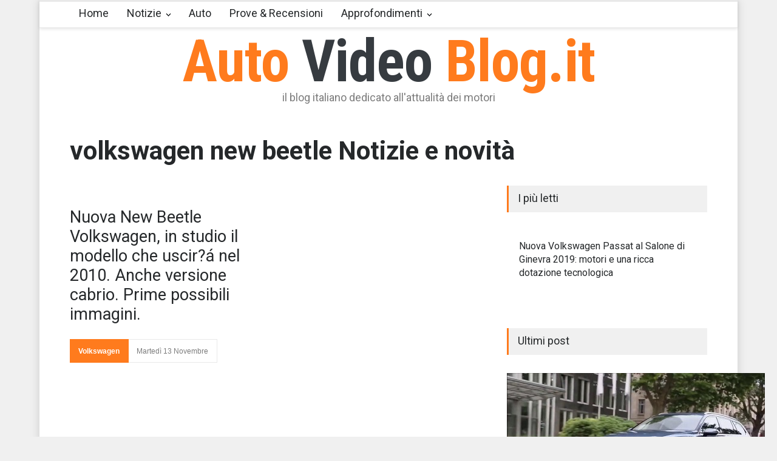

--- FILE ---
content_type: text/html
request_url: https://autovideoblog.it/tag/volkswagen-new-beetle/
body_size: 19356
content:


<!DOCTYPE html>
<html>
	<head>
<title>volkswagen new beetle Notizie e novità</title>
		<meta name="description" content="" />
		<meta charset="windows-1252" />

		<meta name="viewport" content="width=device-width, initial-scale=1, maximum-scale=1.2" />
		<meta name="format-detection" content="telephone=no" />
<link rel="stylesheet" type="text/css" href="https://www.vlogsfera.it/style/style_uniti_min.css">
		<link rel="stylesheet" type="text/css" href="/style/colori.css">
		
		<link rel="dns-prefetch" href="https://www.autovideoblog.it/">
		<link rel="dns-prefetch" href="//fonts.googleapis.com">

		<script>
  (function(i,s,o,g,r,a,m){i['GoogleAnalyticsObject']=r;i[r]=i[r]||function(){
  (i[r].q=i[r].q||[]).push(arguments)},i[r].l=1*new Date();a=s.createElement(o),
  m=s.getElementsByTagName(o)[0];a.async=1;a.src=g;m.parentNode.insertBefore(a,m)
  })(window,document,'script','//www.google-analytics.com/analytics.js','ga');

  ga('create', 'UA-40070538-1', 'auto');
  ga('send', 'pageview');

</script>
	</head>
	
	<body >
		<div class="site_container boxed">
			
			<div class="header_top_bar_container clearfix">
			<div class="header_top_bar">
				<div class="header_top_bar">
					<form class="search" method="get" action="/ricerca.asp">
						<input type="text" name="s" placeholder="Cerca..." value="Cerca..." class="search_input hint">
						<input type="submit" class="search_submit" name="cercaSubmit" value="1">
						<input type="hidden" name="pagina" value="1">
					</form>
					<ul class="social_icons clearfix">
						<li>
							<a target="_blank" href="https://www.facebook.com/pages/AutoVideoBlog/117583248254217?v=wall" class="social_icon facebook" title="facebook">&nbsp;</a>
						</li>
						<li>
							<a target="_blank" href="https://twitter.com/autovideoblog" class="social_icon twitter" title="twitter">&nbsp;</a>
						</li>
						<li>
							<a title="" href="https://www.autovideoblog.it/feed-rss/rss.xml" class="social_icon rss">&nbsp;</a>
						</li>
					</ul>
					
				</div>
			</div>
			
			<div class="header_container">
				<div class="header clearfix">
					<div class="logo">
						<h1><a href="https://www.autovideoblog.it" title="Auto Video Blog">Auto <span style="color:#363B40">Video</span> Blog.it</a></h1>
						<h4>il blog italiano dedicato all'attualità dei motori</h4>
					</div>
				</div>
			</div>
			<div class="menu_container clearfix sticky move">
				<nav>
				<ul class="sf-menu">
					<li class="menu">
						<a href="https://www.autovideoblog.it" title="Home">Home</a>
					</li>
					<li class="submenu"><a href="/notizie/" title="Notizie">Notizie</a>
<ul>
<li><a href="/notizie/aziendali/" title="">Aziendali</a></li>
<li><a href="/notizie/ecologiche/" title="">Ecologiche</a></li>
<li><a href="/notizie/eventi/" title="">Eventi</a></li>
<li><a href="/notizie/mercato/" title="">Mercato</a></li>
<li><a href="/notizie/novita/" title="">Novità</a></li>
<li><a href="/notizie/sport/" title="">Sport</a></li>
<li><a href="/notizie/tecnologia/" title="">Tecnologia</a></li>
</ul>
</li>
<li class="menu"><a href="/auto/" title="Auto">Auto</a>
</li>
<li class="menu"><a href="/prova-su-strada-recensione/" title="Prove & Recensioni">Prove & Recensioni</a>
</li>
<li class="submenu"><a href="/approfondimenti/" title="Approfondimenti">Approfondimenti</a>
<ul>
<li><a href="/approfondimenti/approfondimenti/" title="">Approfondimenti</a></li>
<li><a href="/approfondimenti/norme-assicurazioni/" title="">Norme e assicurazioni</a></li>
</ul>
</li>

				</ul>
				</nav>
				
			</div>		
<center>
<script> 
var code = '';
var now = new Date();
var nIndex = now.getTime();
if (!document.ads_param) var ads_param = '';
document.write('<s' + 'cript src="https://sicuro.break-even.it/area.asp?id_a=456&param='+ads_param+'&timestamp=' + nIndex + '">');
document.write('</' + 's' + 'cript>');
document.write(code);
</script>
</center>			
</div><div class="page">


<div class="page_header clearfix page_margin_top">

					<div class="page_header_left">
      			<h1 class="page_title">volkswagen new beetle Notizie e novità</h1>
      		</div>
      		
      	</div>


				<div class="page_layout clearfix">

					<div class="row clearfix margin_top_20">
						<div class="column column_2_3">
						
						
					
								
									<ul class="blog column column_1_2">
											
									<li class="post">
										<a href="/notizie/volkswagen/volkswagen-new-beetle-ipotesi-e-anticipazioni_art1492.html" title="Nuova New Beetle Volkswagen, in studio il modello che uscir?á nel 2010. Anche versione cabrio. Prime possibili immagini.">
											<img src='https://www.autovideoblog.it/img/video/1492/anticipazionibeetleeipotesinewvolkswagen.jpg' alt='img'>
										</a>
										<div class="post_content">
											<h2 class="with_number">
												<a href="/notizie/volkswagen/volkswagen-new-beetle-ipotesi-e-anticipazioni_art1492.html" title="Nuova New Beetle Volkswagen, in studio il modello che uscir?á nel 2010. Anche versione cabrio. Prime possibili immagini.">Nuova New Beetle Volkswagen, in studio il modello che uscir?á nel 2010. Anche versione cabrio. Prime possibili immagini.</a>
												
											</h2>
											<ul class="post_details">
												<li class="category"><a href="/notizie/volkswagen/" title="Volkswagen">Volkswagen</a></li>
												<li class="date">Martedì 13 Novembre
												</li>
											</ul>
											L&rsquo;attesa per la prossima Volkswagen New Beetle dovrà durare fino al 2010. Benché non sia una vettura che abbia saputo eguagliare anche</p>
										</div>
									</li>
									
									<li class="post">
										<a href="/notizie/volkswagen/volkswagen-new-beetle-cabriolet-in-versione-limitata-per-europa-e-usa_art296.html" title="Un nuovo maggiolino Volkswagen arriva in Italia: New Beetle Cabrio in edizione limitata">
											<img src='https://www.autovideoblog.it/img/video/296/beetlecabrioleteeuropainlimitatanewperusaversionevolkswagen.jpg' alt='img'>
										</a>
										<div class="post_content">
											<h2 class="with_number">
												<a href="/notizie/volkswagen/volkswagen-new-beetle-cabriolet-in-versione-limitata-per-europa-e-usa_art296.html" title="Un nuovo maggiolino Volkswagen arriva in Italia: New Beetle Cabrio in edizione limitata">Un nuovo maggiolino Volkswagen arriva in Italia: New Beetle Cabrio in edizione limitata</a>
												<a class="comments_number" href="/notizie/volkswagen/volkswagen-new-beetle-cabriolet-in-versione-limitata-per-europa-e-usa_art296.html#comments_list">2<span class="arrow_comments"></span></a>
											</h2>
											<ul class="post_details">
												<li class="category"><a href="/notizie/volkswagen/" title="Volkswagen">Volkswagen</a></li>
												<li class="date">Martedì 13 Novembre
												</li>
											</ul>
											Il Maggiolino Volkswagen è una delle auto più saldamente conficcate nella memoria collettiva quando si pensa a un&rsquo;auto di venti o tren</p>
										</div>
									</li>
									
							<ul class="pagination clearfix page_margin_top_section">
							
								<li class="selected">
									<a href="/tag/volkswagen-new-beetle/" title="Pagina 1">1</a>
								</li>
								  
							</ul>
						</div>

<div class="column column_1_3">
		 					<div style="text-align:center;">
							
<script> 
var code = '';
var now = new Date();
var nIndex = now.getTime();
var code_backup ="";
if (!document.ads_param) var ads_param = '';
document.write('<s' + 'cript src="https://sicuro.break-even.it/area.asp?id_a=109&param='+ads_param+'&timestamp=' + nIndex + '">');
document.write('</' + 's' + 'cript>');
document.write(code);
</script>


							</div><br />
								<h4 class="box_header ">I più letti</h4>
										<div class="vertical_carousel_container clearfix">
									
									<ul class="blog rating page_margin_top clearfix">
									<li class="post">
<a href="/notizie/volkswagen/nuova-volkswagen-passat-al-salone-di-ginevra-2019-motori-e-una-ricca-dotazione-tecnologica_art39209.html" title="Nuova Volkswagen Passat al Salone di Ginevra 2019: motori e una ricca dotazione tecnologica">
<img src="http://www.autovideoblog.it/img/video/39209/2019aldidotazioneeginevramotorinuovapassatriccasalonetecnologicaunavolkswagen.jpg" alt="Nuova Volkswagen Passat al Salone di Ginevra 2019: motori e una ricca dotazione tecnologica">
</a><div class="post_content"><span class="number animated_element" data-value="0" style="display:none;"></span>
<h5><a href="/notizie/volkswagen/nuova-volkswagen-passat-al-salone-di-ginevra-2019-motori-e-una-ricca-dotazione-tecnologica_art39209.html" title="Nuova Volkswagen Passat al Salone di Ginevra 2019: motori e una ricca dotazione tecnologica">Nuova Volkswagen Passat al Salone di Ginevra 2019: motori e una ricca dotazione tecnologica</a></h5>
</div></li>

										
									</ul>
								
								
							</div>
							<h4 class="box_header page_margin_top_section">Ultimi post</h4>
							<div class="vertical_carousel_container clearfix">
								<ul class="blog small vertical_carousel autoplay-1 scroll-1 navigation-1 easing-easeInOutQuint duration-750">
									
									<li class="post">
<a href="/notizie/volkswagen/nuova-volkswagen-passat-al-salone-di-ginevra-2019-motori-e-una-ricca-dotazione-tecnologica_art39209.html" title="Nuova Volkswagen Passat al Salone di Ginevra 2019: motori e una ricca dotazione tecnologica">
</span><img src="http://www.autovideoblog.it/img/video/39209/2019aldidotazioneeginevramotorinuovapassatriccasalonetecnologicaunavolkswagen.jpg" alt="Nuova Volkswagen Passat al Salone di Ginevra 2019: motori e una ricca dotazione tecnologica">
</a><div class="post_content">
<h5><a href="/notizie/volkswagen/nuova-volkswagen-passat-al-salone-di-ginevra-2019-motori-e-una-ricca-dotazione-tecnologica_art39209.html" title="Nuova Volkswagen Passat al Salone di Ginevra 2019: motori e una ricca dotazione tecnologica">Nuova Volkswagen Passat al Salone di Ginevra 2019: motori e una ricca dotazione tecnologica</a></h5>
</div></li>
<li class="post">
<a href="/notizie/toyota/nuove-totoya-corolla-gr-sport-e-trek-al-salone-di-ginevra-caratteristiche-tecniche-e-motori_art39208.html" title="Nuove Totoya Corolla GR Sport e Trek al Salone di Ginevra: caratteristiche tecniche e motori">
</span><img src="http://www.autovideoblog.it/img/video/39208/alcaratteristichecorolladieeginevragrmotorinuovesalonesporttecnichetotoyatrek.jpg" alt="Nuove Totoya Corolla GR Sport e Trek al Salone di Ginevra: caratteristiche tecniche e motori">
</a><div class="post_content">
<h5><a href="/notizie/toyota/nuove-totoya-corolla-gr-sport-e-trek-al-salone-di-ginevra-caratteristiche-tecniche-e-motori_art39208.html" title="Nuove Totoya Corolla GR Sport e Trek al Salone di Ginevra: caratteristiche tecniche e motori">Nuove Totoya Corolla GR Sport e Trek al Salone di Ginevra: caratteristiche tecniche e motori</a></h5>
</div></li>
<li class="post">
<a href="/notizie/alfa-romeo/alfa-romeo-giulietta-al-salone-di-ginevra-nuovi-modelli-in-passerella-motori-e-prezzi_art39206.html" title="Alfa Romeo Giulietta: al Salone di Ginevra nuovi modelli in passerella. Motori e prezzi">
</span><img src="http://www.autovideoblog.it/img/video/39206/alalfadieginevragiuliettainmodellimotorinuovipasserellaprezziromeosalone.jpg" alt="Alfa Romeo Giulietta: al Salone di Ginevra nuovi modelli in passerella. Motori e prezzi">
</a><div class="post_content">
<h5><a href="/notizie/alfa-romeo/alfa-romeo-giulietta-al-salone-di-ginevra-nuovi-modelli-in-passerella-motori-e-prezzi_art39206.html" title="Alfa Romeo Giulietta: al Salone di Ginevra nuovi modelli in passerella. Motori e prezzi">Alfa Romeo Giulietta: al Salone di Ginevra nuovi modelli in passerella. Motori e prezzi</a></h5>
</div></li>
<li class="post">
<a href="/notizie/skoda/nuovo-skoda-kamiq-al-salone-di-ginevra-motori-e-dotazioni_art39204.html" title="Nuovo Skoda Kamiq al Salone di Ginevra: motori e dotazioni">
</span><img src="http://www.autovideoblog.it/img/video/39204/aldidotazionieginevrakamiqmotorinuovosaloneskoda.jpg" alt="Nuovo Skoda Kamiq al Salone di Ginevra: motori e dotazioni">
</a><div class="post_content">
<h5><a href="/notizie/skoda/nuovo-skoda-kamiq-al-salone-di-ginevra-motori-e-dotazioni_art39204.html" title="Nuovo Skoda Kamiq al Salone di Ginevra: motori e dotazioni">Nuovo Skoda Kamiq al Salone di Ginevra: motori e dotazioni</a></h5>
</div></li>
<li class="post">
<a href="/notizie/lamborghini/lamborghini-huracan-evo-spyder-al-salone-di-ginevra-design-motori-e-prezzi_art39203.html" title="Lamborghini Huracan EVO Spyder al Salone di Ginevra: design, motori e prezzi">
</span><img src="http://www.autovideoblog.it/img/video/39203/aldesigndieevoginevrahuracanlamborghinimotoriprezzisalonespyder.jpg" alt="Lamborghini Huracan EVO Spyder al Salone di Ginevra: design, motori e prezzi">
</a><div class="post_content">
<h5><a href="/notizie/lamborghini/lamborghini-huracan-evo-spyder-al-salone-di-ginevra-design-motori-e-prezzi_art39203.html" title="Lamborghini Huracan EVO Spyder al Salone di Ginevra: design, motori e prezzi">Lamborghini Huracan EVO Spyder al Salone di Ginevra: design, motori e prezzi</a></h5>
</div></li>
<li class="post">
<a href="/notizie/fiat/fiat-panda-connected-by-wind-debutto-al-salone-di-ginevra-le-caratteristiche-tecniche_art39202.html" title="Fiat Panda Connected by Wind: debutto al Salone di Ginevra. Le caratteristiche tecniche">
</span><img src="http://www.autovideoblog.it/img/video/39202/albycaratteristicheconnecteddebuttodifiatginevralepandasalonetecnichewind.jpg" alt="Fiat Panda Connected by Wind: debutto al Salone di Ginevra. Le caratteristiche tecniche">
</a><div class="post_content">
<h5><a href="/notizie/fiat/fiat-panda-connected-by-wind-debutto-al-salone-di-ginevra-le-caratteristiche-tecniche_art39202.html" title="Fiat Panda Connected by Wind: debutto al Salone di Ginevra. Le caratteristiche tecniche">Fiat Panda Connected by Wind: debutto al Salone di Ginevra. Le caratteristiche tecniche</a></h5>
</div></li>
<li class="post">
<a href="/notizie/audi/nuove-audi-ibride-plug-in-modelli-novita-e-caratteristiche-tecniche_art39201.html" title="Nuove Audi ibride plug-in: modelli, novità e caratteristiche tecniche">
</span><img src="http://www.autovideoblog.it/img/video/39201/audicaratteristicheeibrideinmodellinovitanuoveplugtecniche.jpg" alt="Nuove Audi ibride plug-in: modelli, novità e caratteristiche tecniche">
</a><div class="post_content">
<h5><a href="/notizie/audi/nuove-audi-ibride-plug-in-modelli-novita-e-caratteristiche-tecniche_art39201.html" title="Nuove Audi ibride plug-in: modelli, novità e caratteristiche tecniche">Nuove Audi ibride plug-in: modelli, novità e caratteristiche tecniche</a></h5>
</div></li>
<li class="post">
<a href="/notizie/peugeot/nuova-peugeot-208-presentazione-al-salone-di-ginevra-in-versione-elettrica_art39199.html" title="Nuova Peugeot 208: presentazione al Salone di Ginevra in versione elettrica">
</span><img src="http://www.autovideoblog.it/img/video/39199/208aldielettricaginevrainnuovapeugeotpresentazionesaloneversione.jpg" alt="Nuova Peugeot 208: presentazione al Salone di Ginevra in versione elettrica">
</a><div class="post_content">
<h5><a href="/notizie/peugeot/nuova-peugeot-208-presentazione-al-salone-di-ginevra-in-versione-elettrica_art39199.html" title="Nuova Peugeot 208: presentazione al Salone di Ginevra in versione elettrica">Nuova Peugeot 208: presentazione al Salone di Ginevra in versione elettrica</a></h5>
</div></li>

									
								</ul>
							</div>
							
						</div>
					</div>
				</div>
			</div>
						<div class="footer_container">
				<div class="footer clearfix">
					
					
					<div class="copyright_row">
						<div class="column column_2_3">
							E' possibile pubblicare al massimo un paragrafo per di ciascun articolo citando e linkando l'articolo stesso, secondo la licenza <a href="http://creativecommons.org/licenses/by-nc-sa/2.5/it/" title="Informazioni sull'utilizzo dei contenuti" target="_blank">Creative Commons</a>
				- network di VlogSfera P.IVA 05410020969
						</div>
						<div class="column column_1_3">
							<ul class="footer_menu">
								<li>
									<h6><a href="http://www.break-even.it/informazioni/" rel="nofollow">Pubblicità</a></h6>
								</li>
								<li>
									<h6><a href="/privacy.html">Privacy</a> </h6>
								</li>
								<li>
									<h6><a href="/redazione.html" title="Redazione">Redazione</a></h6>
								</li>
								<li>
									<h6><a href="/contatti.html" title="Contatti">Contatti</a></h6>
								</li>
							</ul>
						</div>
					</div>
				</div>
			</div>
		</div>
		<div class="background_overlay"></div>
		<!--style-->
		<link href='//fonts.googleapis.com/css?family=Roboto:300,400,700|Roboto+Condensed:300,400,700' rel='stylesheet' type='text/css'>
		
		<script type="text/javascript" src="https://www.autovideoblog.it/js/javascript.js" defer></script>
		

<script>
var edispositivomobile = '';
(function(a,b){if(/(android|bb\d+|meego).+mobile|android|ipad|playbook|silk|avantgo|bada\/|blackberry|blazer|compal|elaine|fennec|hiptop|iemobile|ip(hone|od)|iris|kindle|lge |maemo|midp|mmp|mobile.+firefox|netfront|opera m(ob|in)i|palm( os)?|phone|p(ixi|re)\/|plucker|pocket|psp|series(4|6)0|symbian|treo|up\.(browser|link)|vodafone|wap|windows ce|xda|xiino/i.test(a)||/1207|6310|6590|3gso|4thp|50[1-6]i|770s|802s|a wa|abac|ac(er|oo|s\-)|ai(ko|rn)|al(av|ca|co)|amoi|an(ex|ny|yw)|aptu|ar(ch|go)|as(te|us)|attw|au(di|\-m|r |s )|avan|be(ck|ll|nq)|bi(lb|rd)|bl(ac|az)|br(e|v)w|bumb|bw\-(n|u)|c55\/|capi|ccwa|cdm\-|cell|chtm|cldc|cmd\-|co(mp|nd)|craw|da(it|ll|ng)|dbte|dc\-s|devi|dica|dmob|do(c|p)o|ds(12|\-d)|el(49|ai)|em(l2|ul)|er(ic|k0)|esl8|ez([4-7]0|os|wa|ze)|fetc|fly(\-|_)|g1 u|g560|gene|gf\-5|g\-mo|go(\.w|od)|gr(ad|un)|haie|hcit|hd\-(m|p|t)|hei\-|hi(pt|ta)|hp( i|ip)|hs\-c|ht(c(\-| |_|a|g|p|s|t)|tp)|hu(aw|tc)|i\-(20|go|ma)|i230|iac( |\-|\/)|ibro|idea|ig01|ikom|im1k|inno|ipaq|iris|ja(t|v)a|jbro|jemu|jigs|kddi|keji|kgt( |\/)|klon|kpt |kwc\-|kyo(c|k)|le(no|xi)|lg( g|\/(k|l|u)|50|54|\-[a-w])|libw|lynx|m1\-w|m3ga|m50\/|ma(te|ui|xo)|mc(01|21|ca)|m\-cr|me(rc|ri)|mi(o8|oa|ts)|mmef|mo(01|02|bi|de|do|t(\-| |o|v)|zz)|mt(50|p1|v )|mwbp|mywa|n10[0-2]|n20[2-3]|n30(0|2)|n50(0|2|5)|n7(0(0|1)|10)|ne((c|m)\-|on|tf|wf|wg|wt)|nok(6|i)|nzph|o2im|op(ti|wv)|oran|owg1|p800|pan(a|d|t)|pdxg|pg(13|\-([1-8]|c))|phil|pire|pl(ay|uc)|pn\-2|po(ck|rt|se)|prox|psio|pt\-g|qa\-a|qc(07|12|21|32|60|\-[2-7]|i\-)|qtek|r380|r600|raks|rim9|ro(ve|zo)|s55\/|sa(ge|ma|mm|ms|ny|va)|sc(01|h\-|oo|p\-)|sdk\/|se(c(\-|0|1)|47|mc|nd|ri)|sgh\-|shar|sie(\-|m)|sk\-0|sl(45|id)|sm(al|ar|b3|it|t5)|so(ft|ny)|sp(01|h\-|v\-|v )|sy(01|mb)|t2(18|50)|t6(00|10|18)|ta(gt|lk)|tcl\-|tdg\-|tel(i|m)|tim\-|t\-mo|to(pl|sh)|ts(70|m\-|m3|m5)|tx\-9|up(\.b|g1|si)|utst|v400|v750|veri|vi(rg|te)|vk(40|5[0-3]|\-v)|vm40|voda|vulc|vx(52|53|60|61|70|80|81|83|85|98)|w3c(\-| )|webc|whit|wi(g |nc|nw)|wmlb|wonu|x700|yas\-|your|zeto|zte\-/i.test(a.substr(0,4)))edispositivomobile='ok'})(navigator.userAgent||navigator.vendor||window.opera,'');

if (edispositivomobile == 'ok') {


}
</script>


	</body>
</html>